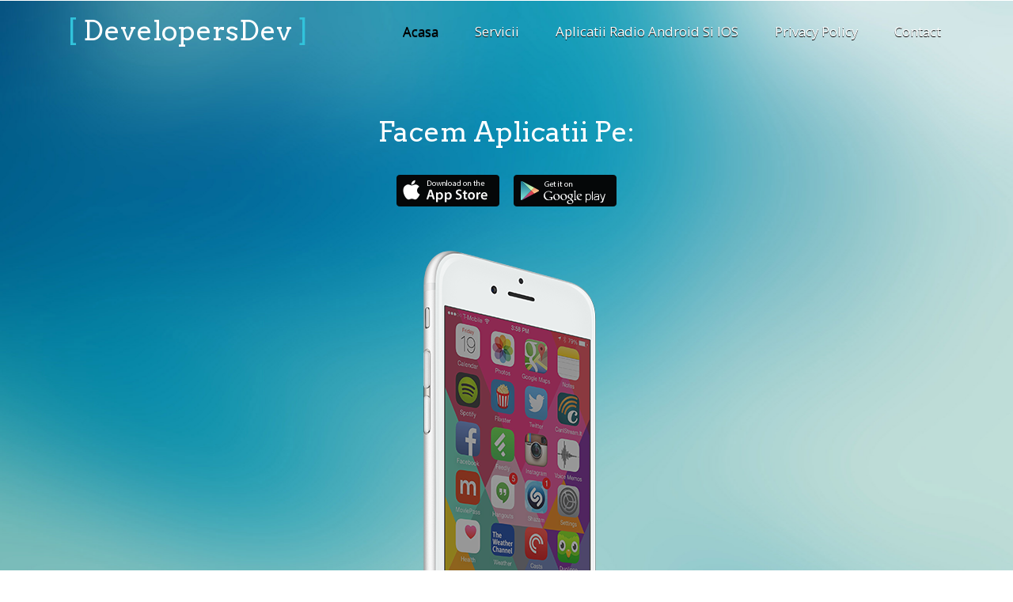

--- FILE ---
content_type: text/html
request_url: http://developer.mixcraiova.ro/
body_size: 8868
content:
<!--
Au<!--
Author: W3layouts
Author URL: http://w3layouts.com
License: Creative Commons Attribution 3.0 Unported
License URL: http://creativecommons.org/licenses/by/3.0/
-->
<!DOCTYPE HTML>
<html>
<head>
<title>DevelopersDev - Creare aplicatii iOS si Android pentru AppStore si Play Market</title>
<link href="css/bootstrap.css" rel="stylesheet" type="text/css" media="all">
<link href="css/style.css" rel="stylesheet" type="text/css" media="all" />
<meta name="viewport" content="width=device-width, initial-scale=1">
<meta http-equiv="Content-Type" content="text/html; charset=utf-8" />
<meta name="keywords" content="Max App  Responsive web template, Bootstrap Web Templates, Flat Web Templates, Andriod Compatible web template, 
Smartphone Compatible web template, free webdesigns for Nokia, Samsung, LG, SonyErricsson, Motorola web design" />
<script type="application/x-javascript"> addEventListener("load", function() { setTimeout(hideURLbar, 0); }, false); function hideURLbar(){ window.scrollTo(0,1); } </script>
<link href='http://fonts.googleapis.com/css?family=Open+Sans:300italic,400italic,600italic,700italic,800italic,400,300,600,700,800' rel='stylesheet' type='text/css'>
<link href='http://fonts.googleapis.com/css?family=Stardos+Stencil:400,700' rel='stylesheet' type='text/css'>
<link href='http://fonts.googleapis.com/css?family=Arvo:400,700,400italic,700italic' rel='stylesheet' type='text/css'>

<script src="js/jquery-1.11.1.min.js"></script>
<!---- start-smoth-scrolling---->
<script type="text/javascript" src="js/move-top.js"></script>
<script type="text/javascript" src="js/easing.js"></script>
 <script type="text/javascript">
		jQuery(document).ready(function($) {
			$(".scroll").click(function(event){		
				event.preventDefault();
				$('html,body').animate({scrollTop:$(this.hash).offset().top},1200);
			});
		});
	</script>
<!---End-smoth-scrolling---->
</head>
<body>
<div class="header">
	<div class="container">
		<div class="header-top">
		<div class="logo">
		<a href="index.html"><span>[</span> DevelopersDev <span>]</span></a>
		</div>
		<div class="top-menu">
		<span class="menu"><img src="images/nav.png" alt=""/></span>
		<ul>
		<li><a class="active" href="#home" class="scroll">Acasa</a></li>
			<li><a href="#services" class="scroll">Servicii</a></li>
				<!---<li><a href="#video" class="scroll">Android</a></li>---->
				  <li><a href="#features" class="scroll">aplicatii radio android si IOS</a></li>
				    <li><a href="http://developer.mixcraiova.ro/privacy-policy-en.php" >Privacy Policy</a></li>
				    <li><a href="#contact" class="scroll">Contact</a></li>
			</div>
				 <!-- script for menu -->
				
		 <script>
		 $("span.menu").click(function(){
		 $(".top-menu ul").slideToggle("slow" , function(){
		 });
		 });
		 </script>

					<!-- //script for menu -->


					<div class="clearfix"></div>
			</div>
			<div class="button">
			<h2>Facem aplicatii pe:</h2>
			<a class="button1" href="https://apps.apple.com/ro/developer/ionut-lascu/id999109858?l=ro#see-all/i-phone-apps"><img src="images/appstore1.png"></a>
			<a class="button2" href="https://play.google.com/store/apps/developer?id=Developers+Dev"><img src="images/appstore2.png"></a>
			</div>
			<div class="center-img">
			<img src="images/iphone.png">
			</div>
		</div> 
	</div>
		<div class="content">
			<div class="service-section" id="services">
				<div class="container">
				<h3><span>[</span> servicii <span>]</span></h3>
					<div class="service-grids">
						<div class="col-md-3 service-grid">
							<img src="images/res-1.png">
							 <h4>Aplicatii iOS</h4>
							 <p>Echipa noastra de dezvoltatori creaza si publica in AppStore aplicatiile dorite de dumneavoastra</p>
							</div>
							<div class="col-md-3 service-grid">
							<img src="images/res-2.png">
							 <h4>Aplicatii Android</h4>
							 <p>Echipa noastra de dezvoltatori creaza si publica in Play Store Google aplicatiile dorite de dumneavoastra</p>
							</div>
							<div class="col-md-3 service-grid">
							<img src="images/res-3.png">
							 <h4>Hosting Radio</h4>
							 <p>Va oferim la costuri imbatabile hosting shoutcast pentru statia dumneavoastra de radio.</p>
							</div>
							<div class="col-md-3 service-grid">
							<img src="images/res-4.png">
							 <h4>Preturi Imbatabile</h4>
							 <p>Consideram ca oricine trebuie sa aiba o aplicatie in AppStore sau PlayMarket asa ca am dat preturile la minim.</p>
							</div>
							
								<div class="clearfix"></div>
						</div>
						</div>
				</div>


<!---

				<div class="video" id="video">
				<div class="container">
				<h3><span>[</span> video demo <span>]</span></h3>
<iframe src="https://player.vimeo.com/video/38996930"></iframe>			
</div>
		</div>


----->




			<div class="feature" id="features">
				<div class="container">
					<h3><span>[</span> Aplicatii Radio Android Si IOS <span>]</span></h3>
					<div class="feature-grids">
						<div class="feature1">
						<div class="col-md-6 feature-grid">
						<img src="images/img1.jpg">
						</div>
						<div class="col-md-6 feature-grid1">
							 <h4>Aplicatia iOS pentru radiouri</h4>
					<p>Cu un design deosebit de ergonomic si prietenos cu utilizatorul aplicatia oferta in primul rand ascultatorului posibilitatea de a asculta postul de radio fluent, fara intreruperi. Poate accesa din aplicatie pagina oficiala de facebook a radioului sau poate da dedicatii. Pe ecranul aplicatiei apare numele streamului ce este ascultat precum si logoul statiei. Foarte important este faptul ca echipa noastra asigura crearea aplicatiei precum si publicarea ei in App Store</p>
					</div>
					<div class="clearfix"></div>
					</div>
					<div class="feature2">
						<div class="col-md-6 feature-grid2">
							 <h4>Aplicatia Android pentru radiouri</h4>
					<p>Echipa DevelopersDev, avand in spate experienta cu cele peste 30 de aplicatii pentru radiouri, garanteaza o experienta unica a utilizatorului. Aplicatia ofera posibilitatea userului de a accesa direct pagina de facebook sau de dedicatii a radioului. Pe ecranul aplicatiei apare numele streamului, logoul precum si numele piesei ce este difuzata in acel moment. Foarte important este faptul ca echipa noastra asigura crearea aplicatiei precum si publicarea ei in Google Play Market. </p>
					</div>
					<div class="col-md-6 feature-grid3">
						<img src="images/img2.jpg">
						</div>
						<div class="clearfix"></div>
						</div>
						<div class="feature3">
						<div class="col-md-6 feature-grid">
						<img src="images/img3.jpg">
						</div>
						<div class="col-md-6 feature-grid1">
							 <h4>Aplicatii radio sunt MultiStream</h4>
					<p>In cazul in care statia ta de radio are mai multe streamuri de emisie ( aac si mp3 de exemplu) sau detii mai multe radiouri, avem o veste buna. Toate pot fi integrate intr-o singura aplicatie compacta si foarte prietenoasa cu utilizatorul, atat pentru Android cat si pentru iOS ( iPhone si iPad). </p>
					</div>
					<div class="clearfix"></div>
					</div>
					</div>
						<div class="clearfix"></div>
					</div>
				</div>
		</div>
	
				<div class="footer-section" id="contact" id="contact">
			<div class="container"> 
			<div class="contact-header">
				<h3><span>[</span> contact <span>]</span></h3>
			</div>
			<div class="social-icon">
				<a href="#"><i class="icon1"></i></a>
				<a href="#"><i class="icon2"></i></a>
				<a href="#"><i class="icon3"></i></a>
				<a href="#"><i class="icon4"></i></a>
				<a href="#"><i class="icon5"></i></a>
				<a href="#"><i class="icon6"></i></a>
				<a href="#"><i class="icon7"></i></a>
				<a href="#"><i class="icon8"></i></a>
			</div>





<!-- www.123formbuilder.com script begins here --><script type="text/javascript" defer src="//www.123formbuilder.com/embed/5399421.js" data-role="form" data-default-width="650px"></script><!-- www.123formbuilder.com script ends here -->




				<div class="footer-bottom">

					<p> Copyright &copy;2020  All rights  Reserved | by<a href="https://www.radiopopular.ro" target="target_blank">DevelopersDev</a></p>

					</div>
					<script type="text/javascript">
						$(document).ready(function() {
							/*
							var defaults = {
					  			containerID: 'toTop', // fading element id
								containerHoverID: 'toTopHover', // fading element hover id
								scrollSpeed: 1200,
								easingType: 'linear' 
					 		};
							*/
							
							$().UItoTop({ easingType: 'easeOutQuart' });
							
						});
					</script>
				<a href="#" id="toTop" style="display: block;"> <span id="toTopHover" style="opacity: 1;"> </span></a>
</div>

		</div>		
	</div>
	



 </body>
</html> 

--- FILE ---
content_type: text/css
request_url: http://developer.mixcraiova.ro/css/style.css
body_size: 14068
content:
/*--
Author: W3layouts
Author URL: http://w3layouts.com
License: Creative Commons Attribution 3.0 Unported
License URL: http://creativecommons.org/licenses/by/3.0/
--*/
body a{
    transition:0.5s all;
	-webkit-transition:0.5s all;
	-moz-transition:0.5s all;
	-o-transition:0.5s all;
	-ms-transition:0.5s all;
}
input[type="button"]{
	transition:0.5s all;
	-webkit-transition:0.5s all;
	-moz-transition:0.5s all;
	-o-transition:0.5s all;
	-ms-transition:0.5s all;
}

h1,h2,h3,h4,h5,h6{
	padding:0 0;
	margin:0 0;
}
p{
	padding:0 0;
	margin:0 0;
}
ul{
	padding:0 0;
	margin:0 0;	
}
body{
	padding:0 0;
	margin:0 0; 
	font-family: 'Open Sans', sans-serif;
}
.header {
  background: url("../images/banner.jpg") no-repeat 0px 0px;
  background-size: cover;
  min-height: 890px;
}
.header-top {
  padding: 1em 0;
  }
.logo {
  float: left;
}
.logo a {
  font-size:2.5em;
  display:block;
  text-decoration:none;
  text-transform: capitalize;
 font-family: 'Arvo', serif;
  color:#fff;
  margin: 0 15px;
}
.logo span {
  color: #31C3DB;
}
.top-menu {
  float: right;
   margin-top: 0.5em;
}
.top-menu ul li {
  display: inline-block;
  margin: 0.5em 1.5em;
}
.top-menu ul li a {
  color: #fff;
  font-size: 1.2em;
  text-transform: capitalize;
  text-decoration: none;
    text-shadow: 0px 1px #000;
 }
.top-menu ul li a:hover {
  color: #000;
}
.top-menu ul li a.active{
  color: #000;
}
span.menu {
  display: none;
}
.button {
  text-align: center;
  margin-top: 5em;
}
.button h2 {
  font-size: 2.5em;
  text-transform: capitalize;
  margin-bottom: 1em;
  color: #fff;
  font-weight: 100;
  font-family: 'Arvo', serif;
}
a.button1 {
  margin-right: 1em;
}
.center-img {
  text-align: center;
  margin-top: 4em;
}

.service-section {
  text-align: center;
  padding: 4em 0;
  background: #eee;
}
.service-section h3 {
  font-size: 2.5em;
  font-family: 'Arvo', serif;
  text-transform: capitalize;
  color:#000;
}
.service-section span {
  color: #31C3DB;
}
.service-grid h4 {
  font-size: 2em;
   padding: 0.5em 0;
    color: #000;
	font-weight:100;
}
.service-grid p {
  font-size: 1em;
  color: #999;
  line-height: 1.8em;
  font-weight: 400;
}
.service-grids {
  margin-top: 3em;
}
.video {
  padding: 4em 0;
  background: #2e3e4e;
  text-align:center;
}
.video h3 {
  font-size: 2.5em;
  font-family: 'Arvo', serif;
  text-transform: capitalize;
  color:#fff;
}
.video  span {
  color:#31C3DB;
}
.video iframe {
  width: 100%;
  height: 500px;
    border: none;
	margin-top:2em;
}
.feature{
	padding:4em 0;
}
.feature h3 {
  font-size: 2.5em;
  font-family: 'Arvo', serif;
  text-transform: capitalize;
  text-align:center;
}
.feature span {
  color:#31C3DB;
}

.feature-grids {
  padding-top: 3em;
}
.feature-grid1 {
  margin-top: 8em;
}
.feature-grid1 h4 {
  font-size: 2em;
  font-weight: 100;
  color: #000;
  margin-bottom: 10px;
    text-transform: capitalize;
}
.feature-grid1 p {
  font-size: 1em;
  color: #999;
  line-height: 1.8em;
  font-weight: 400;

}
.feature-grid2 {
  margin-top: 8em;
}
.feature-grid2 h4 {
  font-size: 2em;
  font-weight: 100;
  color: #000;
  margin-bottom: 10px;
    text-transform: capitalize;
}
.feature-grid2 p {
  font-size: 1em;
  color: #999;
  margin-bottom: 10px;
  line-height: 1.8em;
    font-weight: 400;
}
.feature-grid {
  text-align: center;
}
.feature-grid3 {
  text-align: center;
}

.feature2 {
   margin: 2em 0;
}
.team-section{
padding:4em 0;
background:#eee;
}
.team-section h3 {
  font-size: 2.5em;
  font-family: 'Arvo', serif;
  text-transform:capitalize;
  text-align: center;
}
.team-section span {
  color:#31C3DB;
}
.item-grid h4 {
  font-size: 2em;
  padding: 0.5em 0;
  color: #000;
  font-weight: 100;
}
.social-icons i {
  width: 38px;
  height: 38px;
  background:url("../images/img-sprite1.png") no-repeat 0px 0px;
  display: inline-block;
  background-size: 200px;
}
}.social-icons a i.icon9{
	background-position:0px 0px;
}
.social-icons a i.icon10{
	background-position:-38px 0px;
}
.social-icons a i.icon11{
	background-position:-76px 0px;
}
.social-icons i:hover {
  opacity: 0.6;
}
.sreen-gallery-cursual {
  margin-top: 2em;
}
.footer-section {
	padding: 4em 0px;
	background: #2e3e4e;
}
.contact-header {
	text-align: center;
	width: 85%;
	margin: 0 auto;
}
.contact-header h3 {
	font-size: 2.5em;
	font-family: 'Arvo', serif;
	text-transform: capitalize;
	font-weight: 400;
	color: #31C3DB;
}
.contact-header h3 span {
color: #fff;
}
.contact-header p {
	line-height: 1.5em;
	font-size: 15px;
	color: #fefefe;
	padding: 25px 0;
}
.social-icon {
text-align: center;
padding:30px 0;
}
.social-icon i{
	width:40px;
	height:40px;
	background: url("../images/img-sprite.png") no-repeat 0px 0px;
	display:inline-block;
}
.social-icon i:hover{
    transition:0.5s all;
	-webkit-transition:0.5s all;
	-moz-transition:0.5s all;
	-o-transition:0.5s all;
	-ms-transition:0.5s all;
}
.social-icon a i.icon1{
	background-position:0px 0px;
}
.social-icon a i.icon1:hover{
	background-position:0px -40px;
}
.social-icon a i.icon2{
	background-position:-40px 0px;
}
.social-icon a i.icon2:hover{
	background-position:-40px -40px;
}
.social-icon a i.icon3{
	background-position:-80px 0px;
}
.social-icon a i.icon3:hover{
	background-position:-80px -40px;
}
.social-icon i.icon4{
	background-position:-120px 0px;
}
.social-icon a i.icon4:hover{
	background-position:-120px -40px;
}
.social-icon i.icon5{
	background-position:-160px 0px;
}
.social-icon a i.icon5:hover{
	background-position:-160px -40px;
}
.social-icon i.icon6{
	background-position:-200px 0px;
}
.social-icon a i.icon6:hover{
	background-position:-200px -40px;
}
.social-icon i.icon7{
	background-position:-240px 0px;
}
.social-icon a i.icon7:hover{
	background-position:-240px -40px;
}
.social-icon i.icon8{
	background-position:-280px 0px;
}
.social-icon a i.icon8:hover{
	background-position:-280px -40px;
}
.contact {
	padding-bottom:3em;

}
.contactgrid {
padding-bottom: 2em;
}
.contactgrid input[type="text"] {
	width: 100%;
	background: none;
	outline: none;
	border: none;
	border-bottom: 1px solid#d5d6d7;
	font-size: 15px;
	color: #d5d6d7;
	text-transform: capitalize;
	padding: 10px 0;
}

.contactgrid1 textarea  {
	width: 100%;
	background: none;
	outline: none;
	border: none;
	resize: none;
	border-bottom: 1px solid#d5d6d7;
	font-size: 15px;
	color: #d5d6d7;
	text-transform: capitalize;
	padding: 10px 0;
	height: 2.8em;
}
.contactgrid2 {
	padding: 2em 0 0 17em;
}
.contactgrid2 input[type="button"] {
	color: #31C3DB;
	background: none;
	border: none;
	font-size:15px;
	outline: none;
	text-transform: uppercase;
}
.contactgrid2 input[type="button"]:hover {
	color: #d5d6d7;
}
.footer-bottom {
	text-align: center;
	padding-top: 1em
}
.footer-bottom p {
	font-size: 17px;
	color: #d5d6d7;
	font-weight: 400;
}
.footer-bottom a {
	font-size: 19px;
	color: #31C3DB;
	font-weight: 400;
	text-transform: capitalize;
}
.footer-bottom a:hover {
	color: #d5d6d7;
}
.footer-bottom p a {
	margin: 0 6px 0 6px;
}
#toTop {
	display: none;
	text-decoration: none;
	position: fixed;
	bottom: 10px;
	right: 10px;
	overflow: hidden;
	width: 48px;
	height: 48px;
	border: none;
	text-indent: 100%;
	background: url("../images/to-top2.png") no-repeat 0px 0px;
}
/*-- responsive-design --*/
@media only screen and (max-width:1024px) {
.button h2 {
  font-size: 2em;
}
.service-section h3 {
  font-size: 2em;
}
.service-grid h4 {
  font-size: 1.6em;
}
.service-grid p {
  font-size: 0.965em;
}
.video h3 {
  font-size: 2em;
}
.feature h3 {
  font-size: 2em;
}
.feature-grid1 h4 {
  font-size: 1.6em;
}
.feature-grid1 p {
  font-size: 0.965em;
}
.feature-grid2 h4 {
  font-size: 1.6em;
}
.feature-grid2 p {
  font-size: 0.965em;
}
.team-section h3 {
  font-size: 2em;
}
.item-grid h4 {
  font-size: 1.6em;
}
.contact-header h3 {
  font-size: 2em;
 }
 .contactgrid2 {
  padding: 2em 0 0 13em;
}
.footer-bottom p {
  font-size: 15px;
}
.footer-bottom a {
  font-size: 17px;
}
}
@media only screen and (max-width: 768px){
.logo a {
  font-size: 2em;
  margin:0;
}
.button h2 {
  font-size: 2em;
} 
span.menu {
display: block;
 cursor: pointer;
 margin-top: 0.5em;
}
.top-menu {
	float:none;
	width: 100%;
	text-align: right;
}
.top-menu  ul
{
display:none;
}
.top-menu  ul li 
{
font-size: 14px;
display:block;
}
	.top-menu  span.menu
	{
		display:block;
	}
	.top-menu ul li{
		display:block;
		float:none;
		margin: 0em;
	}
	.top-menu ul li {
		padding:9px 0 ;
	}
	.top-menu  ul
	{
		margin:15px 0;
		z-index: 999;
		position: absolute;
		width: 96%;
		background:#47B8D7;
		text-align: center;
	}
	.top-menu ul li a {
		display: block;
	}
.button h2 {
  font-size: 1.6em;
}
.button {
  text-align: center;
  margin-top: 3em;
}
.service-section {
  padding: 3em 0;
 }
.service-section h3 {
  font-size: 1.6em;
}
.service-grid {
  float: left;
  width: 25%;
}
.service-grid h4 {
  font-size: 1.4em;
}
.service-grid p {
  font-size: 0.92em;
}
.video h3 {
  font-size: 1.6em;
}
.video iframe {
	height: 400px;
}
.video {
  padding: 3em 0;
  }
.feature h3 {
  font-size: 1.6em;
}
.feature {
  padding: 3em 0;
}
.feature-grid {
  float: left;
  width: 50%;
}
.feature-grid1 {
  float: left;
  width: 50%;
}
.feature-grid1 h4 {
  font-size: 1.4em;
}
.feature-grid1 p {
  font-size: 0.92em;
}
.feature-grid2 {
  float: left;
  width: 50%;
}
.feature-grid3 {
  float: left;
  width: 50%;
}
.feature-grid2 h4 {
  font-size: 1.4em;
}
.feature-grid2 p {
  font-size: 0.92em;
}
.team-section  {
  padding: 3em 0;
}
.team-section h3 {
  font-size: 1.6em;
}
.item-grid h4 {
  font-size: 1.4em;
}
.contact-header h3 {
  font-size: 1.6em;
}
.footer-section {
	padding: 3em 0px;
}
.contactgrid {
  float: left;
  width: 33.3%;
}
.contactgrid2 {
  padding: 1em 0 0 0;
  text-align: center;
}
.footer-bottom {
 padding-top: 0em;
}
}
@media only screen and (max-width: 640px){
.logo a {
  font-size: 1.7em;
}
.header {
  min-height: 725px;
}
.center-img img {
  width: 35%;
}
.top-menu ul {
  width: 95%;
}
.top-menu ul li a {
  font-size: 1.1em;
}
.top-menu {
  margin-top: 0px
}
span.menu {
    margin-top: 0.3em;
}
.center-img {
  margin-top: 3em;
}
.service-section h3 {
  font-size: 1.4em;
}
.service-grid h4 {
  font-size: 1.3em;
}
.service-grid p {
  font-size: 0.9em;
}
.service-grids {
  margin-top: 2em;
}
.video h3 {
  font-size: 1.4em;
}
.video iframe {
  height: 328px;
}
.feature h3 {
  font-size: 1.4em;
}
.feature-grids {
  padding-top: 2em;
}
.feature-grid1 h4 {
  font-size: 1.3em;
}
.team-section h3 {
  font-size: 1.4em;
}
.item-grid h4 {
  font-size: 1.3em;
}
.contact-header h3 {
  font-size: 1.4em;
}
.contactgrid input[type="text"] {
  font-size: 14px;
}
.contactgrid1 textarea {
  font-size: 14px;
  height: 3em;
}
.footer-bottom p {
  font-size: 14px;
}
.footer-bottom a {
  font-size: 15px;
}
}
@media only screen and (max-width: 480px){
.top-menu ul {
  width: 93%;
}
.header {
  min-height: 530px;
}
a.button1 img {
  width: 25%;
}
a.button2 img {
  width: 25%;
}
.center-img img {
  width: 30%;
}
.service-section h3 {
  font-size: 1.25em;
}
.service-grid {
  float: none;
  width: 100%;
  margin-top: 1.5em;
}
.service-section {
  padding: 2em 0;
}
.service-grids {
  margin-top: 0em;
}
.service-grid h4 {
  font-size: 1.2em;
}
.video {
  padding: 2em 0;
}
.video h3 {
  font-size: 1.25em;
}
.video iframe {
  height: 237px;
}
.feature {
  padding: 2em 0;
}
.feature h3 {
  font-size: 1.25em;
}
.feature-grid {
  float: none;
  width: 100%;
}
.feature-grid1 {
  float: none;
  width: 100%;
}
.feature-grid2{
  float: none;
  width: 100%;
}
.feature-grid3 {
  float: none;
  width: 100%;
}
.feature-grid1 {
  margin-top: 1em;
  text-align: center;
}
.feature-grid2 {
  margin-top: 1em;
  text-align: center;
}
.feature-grid1 h4 {
  font-size: 1.2em;
}
.feature-grid2 h4 {
  font-size: 1.2em;
}
.team-section {
  padding: 2em 0 0;
}
.sreen-gallery-cursual {
  margin-top: 1em;
}
.team-section h3 {
  font-size: 1.25em;
}
.item-grid h4 {
  font-size: 1.25em;
}
.footer-section {
  padding: 2em 0px;
}
.social-icon {
  padding: 15px 0;
}
.contact-header h3 {
  font-size: 1.25em;
}
.contactgrid {
  float: none;
  width: 100%;
}
.contactgrid {
   padding: 0 0 1em;
}
.contactgrid1 {
  padding: 0;
}
.contact {
  padding-bottom: 2em;
}
.contactgrid2 input[type="button"] {
    font-size: 13px;
  }
.footer-bottom p {
  font-size: 13px;
}
.footer-bottom a {
  font-size: 13px;
}
}
@media only screen and (max-width: 320px){
.header-top {
  padding: 0.5em 0;
}
span.menu {
  margin-top: 0.3em;
}
.button h2 {
  font-size: 1.25em;
}
.top-menu ul {
  width: 90%;
}
.button {
 margin-top: 1.5em;
}
.header {
  min-height: 400px;
}
.center-img img {
  width: 35%;
}
.center-img {
  margin-top: 2em;
}
.service-section h3 {
  font-size: 1.3em;
}
.service-grid h4 {
  font-size: 1.25em;
}
.video {
  padding: 2em 0;
}
.video iframe {
  margin-top: 1em;
  }
.feature-grid1 h4 {
  font-size: 1.25em;
}
.feature h3 {
  font-size: 1.3em;
}
.feature-grid2 h4 {
  font-size: 1.25em;
}
.team-section h3 {
  font-size: 1.3em;
}
.social-icon {
  padding: 20px 0 0;
}
.social-icon i {
  width: 30px;
  height: 30px;
  background: url("../images/img-sprite.png") no-repeat 0px 0px;
  display: inline-block;
  background-size: 321px;
}
.contact-header h3 {
  font-size: 1.3em;
}